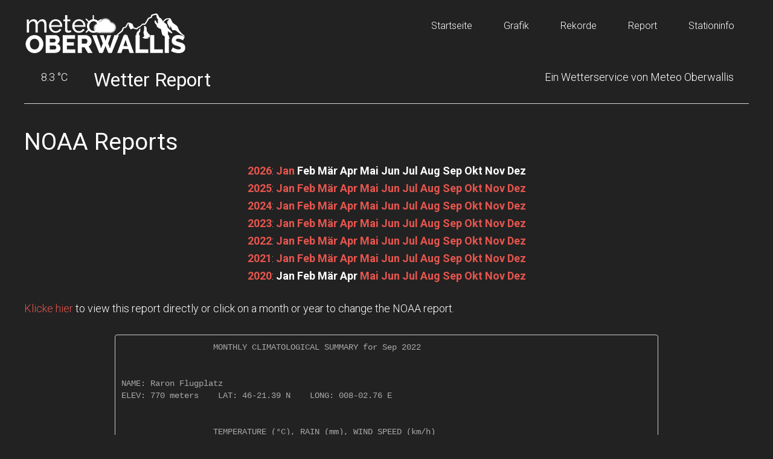

--- FILE ---
content_type: text/html
request_url: https://www.meteo-oberwallis.ch/wetter/raron/user/reports/?yr=2022&mo=09
body_size: 3463
content:






<!DOCTYPE html>
<html lang="de-CH" prefix="og: http://ogp.me/ns# fb: http://ogp.me/ns/fb#">
    <head >
        <meta charset="UTF-8" />
        <title>Raron Flugplatz Weather Conditions</title>
        <meta name="viewport" content="width=device-width, initial-scale=1" />

        <meta name="description" content="Weather conditions for Raron Flugplatz as observed by a personal weather station and the weewx weather software"/>
        <meta name="robots" content="noodp"/>
        <link rel="canonical" href="https://meteo-oberwallis.ch/map/?lon=8.04606056&lat=46.35663778&zoom=14&i=1947/reports/" />
        <meta property="og:locale" content="de_CH" />
        <meta property="og:type" content="website" />
        <meta property="og:title" content="Raron Flugplatz Weather Conditions" />
        <meta property="og:description" content="Weather conditions for Raron Flugplatz as observed by a personal weather station and the weewx weather software" />
        <meta property="og:url" content="https://meteo-oberwallis.ch/map/?lon=8.04606056&lat=46.35663778&zoom=14&i=1947" />
        <meta property="og:site_name" content="Raron Flugplatz Weather Conditions" />

        <link rel='dns-prefetch' href='//code.highcharts.com' />
        <link rel='dns-prefetch' href='//fonts.googleapis.com' />
        <link rel='dns-prefetch' href='//stackpath.bootstrapcdn.com' />
        <link rel='dns-prefetch' href='//cdnjs.cloudflare.com' />

        <link rel='stylesheet' href='//fonts.googleapis.com/css?family=Roboto%3A300%2C400%2C700&#038;ver=1.0' type='text/css' media='all' />
        <link rel='stylesheet' href='//stackpath.bootstrapcdn.com/font-awesome/4.7.0/css/font-awesome.min.css' type='text/css' media='all' />
        <link rel='stylesheet' href='//cdnjs.cloudflare.com/ajax/libs/weather-icons/2.0.9/css/weather-icons.min.css?ver=4.7.4' type='text/css' media='all' />
        <link rel='stylesheet' href='//stackpath.bootstrapcdn.com/bootstrap/3.4.1/css/bootstrap.min.css' type='text/css' media='all' />
        <link rel='stylesheet' href='../style.css?ver=1768816220' type='text/css' media='all' id="belchertownStyle" />
        <link rel='stylesheet' href='../belchertown-dark.min.css?ver=1768816220' type='text/css' media='all' id="belchertownStyle" />

        <link rel="manifest" href="../manifest.json" crossorigin="use-credentials">
        <link rel="apple-touch-icon" href="../images/station.png">
        <link rel="apple-touch-icon" sizes="48x48" href="../images/station48.png">
        <link rel="apple-touch-icon" sizes="72x72" href="../images/station72.png">
        <link rel="apple-touch-icon" sizes="96x96" href="../images/station96.png">
        <link rel="apple-touch-icon" sizes="144x144" href="../images/station144.png">
        <link rel="apple-touch-icon" sizes="168x168" href="../images/station168.png">
        <link rel="apple-touch-icon" sizes="192x192" href="../images/station192.png">
        
        <!--[if lt IE 9]>
        <script type='text/javascript' src='//cdnjs.cloudflare.com/ajax/libs/html5shiv/3.7.3/html5shiv.js'></script>
        <![endif]-->
        <script type='text/javascript' src="//ajax.googleapis.com/ajax/libs/jquery/3.3.1/jquery.min.js"></script>
        <script type='text/javascript' src="//cdnjs.cloudflare.com/ajax/libs/moment.js/2.24.0/moment-with-locales.min.js"></script>
        <script type='text/javascript' src="https://cdnjs.cloudflare.com/ajax/libs/moment-timezone/0.5.33/moment-timezone-with-data.min.js"></script>
        <script type='text/javascript' src='//code.highcharts.com/stock/10/highstock.js'></script>
        <script type='text/javascript' src='//code.highcharts.com/10/highcharts-more.js'></script>
        <script type='text/javascript' src='//code.highcharts.com/10/modules/exporting.js'></script>
        <script type='text/javascript' src='//code.highcharts.com/10/modules/solid-gauge.js'></script>
        <script type='text/javascript' src='//stackpath.bootstrapcdn.com/bootstrap/3.4.1/js/bootstrap.min.js'></script>
        <script type='text/javascript' src='../js/belchertown.js?1768816220'></script>
        <script>
            // Set the session variables for the theme
            if ( sessionStorage.getItem('theme') === null ) {
                sessionStorage.setItem('theme', 'dark');
            }
            if ( sessionStorage.getItem('currentTheme') === null ) {
                sessionStorage.setItem('currentTheme', 'dark');
            }
        </script>
        
        <link rel='shortlink' href="https://meteo-oberwallis.ch/map/?lon=8.04606056&lat=46.35663778&zoom=14&i=1947" />
                
        <link rel="icon" href="../favicon.ico" />
        
        <!-- Global Site Tag (gtag.js) - Google Analytics -->
        <script async src="https://www.googletagmanager.com/gtag/js?id=UA-37073634-1"></script>
        <script>
            window.dataLayer = window.dataLayer || [];
            function gtag(){dataLayer.push(arguments);}
            gtag('js', new Date());
            gtag('config', 'UA-37073634-1');
        </script>


    </head>
    
    <body class="page-template-default page full-width-content dark" itemscope itemtype="https://schema.org/WebPage">
        <div class="site-container">
            <header class="site-header">
                <div class="wrap">
                    <div class="title-area">
                        <p class="site-title" itemprop="headline">
                            <a href="../">
                                <img src="https://meteo-oberwallis.ch/img/cropped-logo_black_archiv_wolke_orange.png" id="logo_image" title="Raron Flugplatz Weather Conditions" alt="Raron Flugplatz Weather Conditions">
                            </a>
                        </p>
                    </div>
                    <div class="widget-area header-widget-area">
                        <section id="nav_menu">
                            <div class="widget-wrap">
                                <nav class="nav-header" itemscope itemtype="https://schema.org/SiteNavigationElement">
                                    <ul id="menu-menu" class="menu genesis-nav-menu">
                                        <!-- class = current-menu-item -->
                                        <li class="menu-item menu-item-home"><a href=".." itemprop="url"><span itemprop="name">Startseite</span></a></li>
                                        <li class="menu-item menu-item-1"><a href="../graphs/" itemprop="url"><span itemprop="name">Grafik</span></a></li>
                                        <li class="menu-item menu-item-2"><a href="../records/" itemprop="url"><span itemprop="name">Rekorde</span></a></li>
                                        <li class="menu-item menu-item-3"><a href="../reports/" itemprop="url"><span itemprop="name">Report</span></a></li>
                                        <li class="menu-item menu-item-4"><a href="../about/" itemprop="url"><span itemprop="name">Stationinfo</span></a></li>
                                    </ul>
                                </nav>
                            </div>
                        </section>
                    </div>
                </div>
            </header>
    
    <script>        
        jQuery(document).ready(function() {
            var month = getURLvar("mo");
            var year = getURLvar("yr");
            if ( ( year !== undefined ) && ( month !== undefined ) ) {
                url = '../NOAA/NOAA-'+year+'-'+month+'.txt';
            } else if ( year !== undefined ) {
                url = '../NOAA/NOAA-'+year+'.txt';
            } else {
                url = '../NOAA/NOAA-2026-01.txt';
            }
            
            // Load the file into the pre
            //jQuery('#noaa_contents').load( url );
            populatePre( url );
            
            // Change the direct href link
            jQuery(".noaa_direct_link").attr( "href", url );
        });
        
        // Change the div to the right NOAA file
        // I normally use PHP for this, but JavaScript seems to work well for the skin
        // Source: https://stackoverflow.com/a/18933218/1177153
        function populatePre(url) {
            var xhr = new XMLHttpRequest();
            xhr.onload = function () {
                raw_content = this.responseText;
                updated_content = raw_content.replace('<sup>','').replace('</sup>','').replace('&deg;','');
                document.getElementById('noaa_contents').textContent = updated_content;
            };
            xhr.open('GET', url);
            xhr.send();
        }
    </script>

    <div class="site-inner">
        <main class="content">    
            <article class="weewx reports" itemscope itemtype="https://schema.org/CreativeWork">

<div class="wx-stn-info-container">
    <div class="row">
        <div class="col-sm-1 wx-stn-info-current-obs">
            <span class="obs-header-icon">
            </span>
            <span class="obs-header-outtemp">8.3 &#176;C</span>
        </div>
        <div class="col-sm-5">
            <div class="wx-stn-name">
                <h1>Wetter Report</h1>
            </div>
        </div>
        <div class="col-sm-5" style="float:right;">
            <div class="wx-stn-info">
                Ein Wetterservice von Meteo Oberwallis
            </div>
        </div>
    </div>
    <div class="clear"></div>
</div>

                <div class="noaa_reports">
                    <H1>NOAA Reports</H1>
                    <div class="row">
                        <div class="col-sm-12 wx-year-row">
                            <a href="?yr=2026" class="noaa_rep_nav"><b>2026</b></a>: <a href="?yr=2026&amp;mo=01" class="noaa_rep_nav"><b>Jan</b></a> <span class="noaa_rep_nav"><b>Feb</b></span> <span class="noaa_rep_nav"><b>M&#228;r</b></span> <span class="noaa_rep_nav"><b>Apr</b></span> <span class="noaa_rep_nav"><b>Mai</b></span> <span class="noaa_rep_nav"><b>Jun</b></span> <span class="noaa_rep_nav"><b>Jul</b></span> <span class="noaa_rep_nav"><b>Aug</b></span> <span class="noaa_rep_nav"><b>Sep</b></span> <span class="noaa_rep_nav"><b>Okt</b></span> <span class="noaa_rep_nav"><b>Nov</b></span> <span class="noaa_rep_nav"><b>Dez</b></span><br><a href="?yr=2025" class="noaa_rep_nav"><b>2025</b></a>: <a href="?yr=2025&amp;mo=01" class="noaa_rep_nav"><b>Jan</b></a> <a href="?yr=2025&amp;mo=02" class="noaa_rep_nav"><b>Feb</b></a> <a href="?yr=2025&amp;mo=03" class="noaa_rep_nav"><b>M&#228;r</b></a> <a href="?yr=2025&amp;mo=04" class="noaa_rep_nav"><b>Apr</b></a> <a href="?yr=2025&amp;mo=05" class="noaa_rep_nav"><b>Mai</b></a> <a href="?yr=2025&amp;mo=06" class="noaa_rep_nav"><b>Jun</b></a> <a href="?yr=2025&amp;mo=07" class="noaa_rep_nav"><b>Jul</b></a> <a href="?yr=2025&amp;mo=08" class="noaa_rep_nav"><b>Aug</b></a> <a href="?yr=2025&amp;mo=09" class="noaa_rep_nav"><b>Sep</b></a> <a href="?yr=2025&amp;mo=10" class="noaa_rep_nav"><b>Okt</b></a> <a href="?yr=2025&amp;mo=11" class="noaa_rep_nav"><b>Nov</b></a> <a href="?yr=2025&amp;mo=12" class="noaa_rep_nav"><b>Dez</b></a><br><a href="?yr=2024" class="noaa_rep_nav"><b>2024</b></a>: <a href="?yr=2024&amp;mo=01" class="noaa_rep_nav"><b>Jan</b></a> <a href="?yr=2024&amp;mo=02" class="noaa_rep_nav"><b>Feb</b></a> <a href="?yr=2024&amp;mo=03" class="noaa_rep_nav"><b>M&#228;r</b></a> <a href="?yr=2024&amp;mo=04" class="noaa_rep_nav"><b>Apr</b></a> <a href="?yr=2024&amp;mo=05" class="noaa_rep_nav"><b>Mai</b></a> <a href="?yr=2024&amp;mo=06" class="noaa_rep_nav"><b>Jun</b></a> <a href="?yr=2024&amp;mo=07" class="noaa_rep_nav"><b>Jul</b></a> <a href="?yr=2024&amp;mo=08" class="noaa_rep_nav"><b>Aug</b></a> <a href="?yr=2024&amp;mo=09" class="noaa_rep_nav"><b>Sep</b></a> <a href="?yr=2024&amp;mo=10" class="noaa_rep_nav"><b>Okt</b></a> <a href="?yr=2024&amp;mo=11" class="noaa_rep_nav"><b>Nov</b></a> <a href="?yr=2024&amp;mo=12" class="noaa_rep_nav"><b>Dez</b></a><br><a href="?yr=2023" class="noaa_rep_nav"><b>2023</b></a>: <a href="?yr=2023&amp;mo=01" class="noaa_rep_nav"><b>Jan</b></a> <a href="?yr=2023&amp;mo=02" class="noaa_rep_nav"><b>Feb</b></a> <a href="?yr=2023&amp;mo=03" class="noaa_rep_nav"><b>M&#228;r</b></a> <a href="?yr=2023&amp;mo=04" class="noaa_rep_nav"><b>Apr</b></a> <a href="?yr=2023&amp;mo=05" class="noaa_rep_nav"><b>Mai</b></a> <a href="?yr=2023&amp;mo=06" class="noaa_rep_nav"><b>Jun</b></a> <a href="?yr=2023&amp;mo=07" class="noaa_rep_nav"><b>Jul</b></a> <a href="?yr=2023&amp;mo=08" class="noaa_rep_nav"><b>Aug</b></a> <a href="?yr=2023&amp;mo=09" class="noaa_rep_nav"><b>Sep</b></a> <a href="?yr=2023&amp;mo=10" class="noaa_rep_nav"><b>Okt</b></a> <a href="?yr=2023&amp;mo=11" class="noaa_rep_nav"><b>Nov</b></a> <a href="?yr=2023&amp;mo=12" class="noaa_rep_nav"><b>Dez</b></a><br><a href="?yr=2022" class="noaa_rep_nav"><b>2022</b></a>: <a href="?yr=2022&amp;mo=01" class="noaa_rep_nav"><b>Jan</b></a> <a href="?yr=2022&amp;mo=02" class="noaa_rep_nav"><b>Feb</b></a> <a href="?yr=2022&amp;mo=03" class="noaa_rep_nav"><b>M&#228;r</b></a> <a href="?yr=2022&amp;mo=04" class="noaa_rep_nav"><b>Apr</b></a> <a href="?yr=2022&amp;mo=05" class="noaa_rep_nav"><b>Mai</b></a> <a href="?yr=2022&amp;mo=06" class="noaa_rep_nav"><b>Jun</b></a> <a href="?yr=2022&amp;mo=07" class="noaa_rep_nav"><b>Jul</b></a> <a href="?yr=2022&amp;mo=08" class="noaa_rep_nav"><b>Aug</b></a> <a href="?yr=2022&amp;mo=09" class="noaa_rep_nav"><b>Sep</b></a> <a href="?yr=2022&amp;mo=10" class="noaa_rep_nav"><b>Okt</b></a> <a href="?yr=2022&amp;mo=11" class="noaa_rep_nav"><b>Nov</b></a> <a href="?yr=2022&amp;mo=12" class="noaa_rep_nav"><b>Dez</b></a><br><a href="?yr=2021" class="noaa_rep_nav"><b>2021</b></a>: <a href="?yr=2021&amp;mo=01" class="noaa_rep_nav"><b>Jan</b></a> <a href="?yr=2021&amp;mo=02" class="noaa_rep_nav"><b>Feb</b></a> <a href="?yr=2021&amp;mo=03" class="noaa_rep_nav"><b>M&#228;r</b></a> <a href="?yr=2021&amp;mo=04" class="noaa_rep_nav"><b>Apr</b></a> <a href="?yr=2021&amp;mo=05" class="noaa_rep_nav"><b>Mai</b></a> <a href="?yr=2021&amp;mo=06" class="noaa_rep_nav"><b>Jun</b></a> <a href="?yr=2021&amp;mo=07" class="noaa_rep_nav"><b>Jul</b></a> <a href="?yr=2021&amp;mo=08" class="noaa_rep_nav"><b>Aug</b></a> <a href="?yr=2021&amp;mo=09" class="noaa_rep_nav"><b>Sep</b></a> <a href="?yr=2021&amp;mo=10" class="noaa_rep_nav"><b>Okt</b></a> <a href="?yr=2021&amp;mo=11" class="noaa_rep_nav"><b>Nov</b></a> <a href="?yr=2021&amp;mo=12" class="noaa_rep_nav"><b>Dez</b></a><br><a href="?yr=2020" class="noaa_rep_nav"><b>2020</b></a>: <span class="noaa_rep_nav"><b>Jan</b></span> <span class="noaa_rep_nav"><b>Feb</b></span> <span class="noaa_rep_nav"><b>M&#228;r</b></span> <span class="noaa_rep_nav"><b>Apr</b></span> <a href="?yr=2020&amp;mo=05" class="noaa_rep_nav"><b>Mai</b></a> <a href="?yr=2020&amp;mo=06" class="noaa_rep_nav"><b>Jun</b></a> <a href="?yr=2020&amp;mo=07" class="noaa_rep_nav"><b>Jul</b></a> <a href="?yr=2020&amp;mo=08" class="noaa_rep_nav"><b>Aug</b></a> <a href="?yr=2020&amp;mo=09" class="noaa_rep_nav"><b>Sep</b></a> <a href="?yr=2020&amp;mo=10" class="noaa_rep_nav"><b>Okt</b></a> <a href="?yr=2020&amp;mo=11" class="noaa_rep_nav"><b>Nov</b></a> <a href="?yr=2020&amp;mo=12" class="noaa_rep_nav"><b>Dez</b></a><br>
                        </div>
                    </div>
                    <a href="#" class="noaa_direct_link">Klicke hier</a> to view this report directly or click on a month or year to change the NOAA report.
                    <br><br>
                    <div class="noaa_report_container">
                        <pre id="noaa_contents"></pre>
                    </div> <!-- END noaa_report_container -->
                </div> <!-- END noaa_reports -->

            </article>
        </main>
    </div>


                </div><!-- close div tag from header.html.tmpl -->

                <footer class="site-footer">
                        <div class="wrap">
                <div class="row">
                    <div class="col-sm-4 footerLeft">
                        Copyright &copy; 2026
                    </div>
                    <div class="col-sm-5 footerCenter">
                        <strong>Alle Daten werden automatisch gemessen, Angaben ohne Gewaehr!</strong>
                    </div>
                    <div class="col-sm-3 footerRight">
                        by meteo-oberwallis.ch
                    </div>
                </div>
                        </div>
                </footer>

                <script type='text/javascript' src='../js/responsive-menu.js'></script>

                <!-- Belchertown Skin Version: 1.3.1 -->
        <!-- Page Generated: 19.01.2026 10:50:00 -->

    </body>
</html>


--- FILE ---
content_type: text/plain
request_url: https://www.meteo-oberwallis.ch/wetter/raron/user/NOAA/NOAA-2022-09.txt
body_size: 1152
content:
                   MONTHLY CLIMATOLOGICAL SUMMARY for Sep 2022


NAME: Raron Flugplatz                  
ELEV: 770 meters    LAT: 46-21.39 N    LONG: 008-02.76 E


                   TEMPERATURE (Â°C), RAIN (mm), WIND SPEED (km/h)

                                         HEAT   COOL         AVG
      MEAN                               DEG    DEG          WIND                   DOM
DAY   TEMP   HIGH   TIME    LOW   TIME   DAYS   DAYS   RAIN  SPEED   HIGH   TIME    DIR
---------------------------------------------------------------------------------------
 01   19.8   27.1  16:10   13.2  03:30    0.0    1.5    0.0    7.7   35.4  21:00    243
 02   18.7   27.3  14:20   11.2  06:10    0.0    0.4    0.0    5.4   53.1  15:20    217
 03   19.4   26.2  15:50   14.3  03:30    0.0    1.1    0.0    6.9   35.4  07:40    222
 04   20.9   28.2  17:00   13.6  05:40    0.0    2.5    0.0    4.2   27.4  14:30    238
 05   21.8   30.6  16:20   14.2  07:40    0.0    3.5    0.0    3.0   25.7  15:10    208
 06   20.9   30.3  15:30   13.4  07:10    0.0    2.6    9.8    4.5   32.2  19:10    232
 07   19.6   27.0  16:20   15.1  07:30    0.0    1.3    0.2    4.0   48.3  19:50    234
 08   18.9   24.5  16:20   14.9  07:00    0.0    0.6    5.6   11.9   41.8  03:20    225
 09   17.5   24.5  15:50   10.7  05:20    0.8    0.0    0.0    8.7   41.8  16:40    223
 10   17.7   23.3  16:00   12.4  06:50    0.6    0.0    0.4   14.8   49.9  18:00    234
 11   17.7   24.2  17:40   10.1  07:10    0.7    0.0    0.0    6.7   38.6  16:50    254
 12   17.9   26.9  16:30    9.0  06:50    0.4    0.0    0.0    5.1   35.4  17:00    225
 13   19.1   29.4  14:50   11.1  06:40    0.0    0.8    0.0    2.2   20.9  16:50    213
 14   19.7   27.6  15:30   16.1  06:30    0.0    1.4    1.0    2.5   27.4  08:30     99
 15   18.6   23.8  15:30   14.1  07:50    0.0    0.2    2.0   12.1   41.8  11:50    233
 16   17.9   23.1  14:40   14.5  05:50    0.5    0.0    0.0   16.5   51.5  14:50    233
 17   13.2   16.3  15:40   10.3  00:00    5.1    0.0    0.2   22.1   51.5  03:40    225
 18   12.6   19.5  17:10    3.4  08:00    5.8    0.0    0.0   14.0   45.1  14:40    252
 19   15.1   20.5  16:00   11.5  23:50    3.2    0.0    0.0   20.1   51.5  04:00    254
 20   12.7   19.4  16:10    6.0  07:40    5.6    0.0    0.0   10.4   53.1  17:20    252
 21   12.1   20.1  16:10    4.7  06:30    6.2    0.0    0.0    5.5   33.8  18:20    236
 22   12.6   20.9  15:40    5.0  07:20    5.7    0.0    0.0    5.4   46.7  18:00    247
 23   13.5   22.3  15:40    5.8  07:40    4.8    0.0    0.0    3.5   41.8  16:50    251
 24   12.3   15.9  16:30   10.3  02:50    6.0    0.0    5.6    1.2   12.9  11:30     88
 25   11.5   15.2  17:40    8.9  03:10    6.8    0.0    1.2    6.8   37.0  15:00    238
 26   11.9   15.7  15:50    8.4  04:10    6.4    0.0    0.0    7.3   33.8  16:20    229
 27   11.8   14.9  13:40    8.3  04:40    6.5    0.0    1.4   15.8   49.9  13:30    219
 28   10.1   12.2  15:00    7.5  09:10    8.3    0.0   25.0    5.6   35.4  20:00    244
 29   10.8   13.4  16:50    9.3  00:00    7.5    0.0    3.6    6.7   43.5  18:20    247
 30   11.0   14.9  17:00    8.1  07:30    7.3    0.0    0.0    4.3   24.1  13:10    219
---------------------------------------------------------------------------------------
      15.9   30.6     05    3.4     18   88.2   15.9   56.0    8.2   53.1     02    235
    
